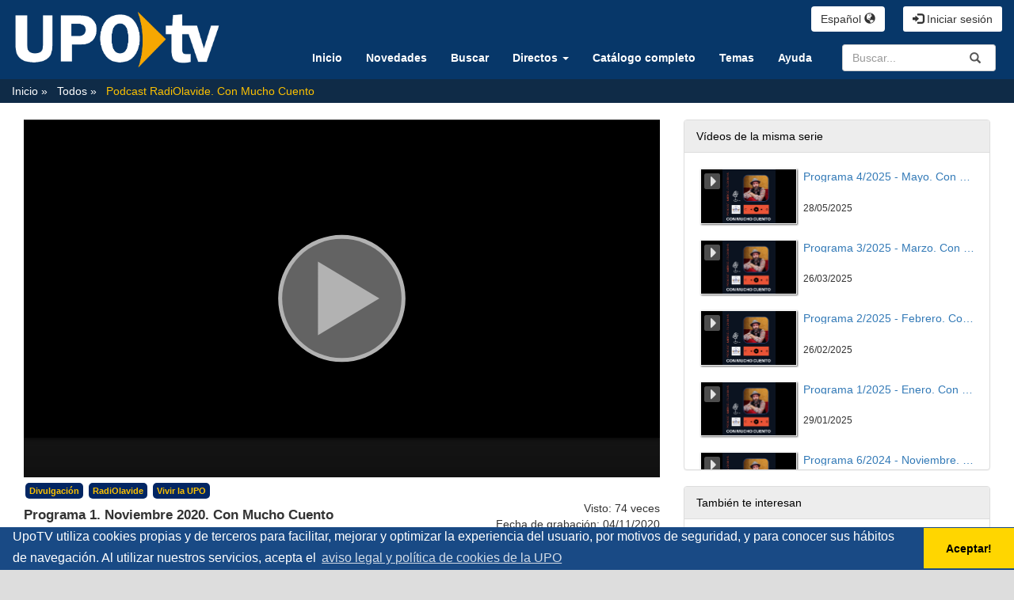

--- FILE ---
content_type: text/html; charset=UTF-8
request_url: https://upotv.upo.es/video/5fa3d52aabe3c60a3c8b4567
body_size: 80737
content:
<!doctype html>
<html class="" lang="en">
  <head>
          <meta name="viewport" content="initial-scale=1">
      <meta http-equiv="X-UA-Compatible" content="IE=edge,chrome=1">
      <!--[if lt IE 9]>
      <script src="http://html5shim.googlecode.com/svn/trunk/html5.js"></script>
      <![endif]-->
      <meta charset="UTF-8" />
      <meta name="title" content="UpoTV" />
            <meta name="robots" content="index, follow" />
            <meta name="revisit-after" content="1 days" />
      <meta name="description" content="Repositorio multimedia UPO" />
      <meta name="language" content="es" />
      <meta name="Keywords" content="upotv, upo, repositorio, multimedia, upomedia, pumukit" />
        <title>UpoTV - Programa 1. Noviembre 2020. Con Mucho Cuento</title>

    <!--      <link href="../../public/css/micss.css" rel="stylesheet" type="text/css" media="screen" /> Desactivado por CIC -->
      <link href="/bundles/pumukitwebtv/css/bootstrap.min.css" type="text/css" rel="stylesheet" media="screen"/>
      <link href="/webtv/css/webtv.css" type="text/css" rel="stylesheet" media="screen"/>
        <!-- Aviso de cookies CIC -->
<link rel="stylesheet" type="text/css" href="//cdnjs.cloudflare.com/ajax/libs/cookieconsent2/3.1.0/cookieconsent.min.css" />
<!-- Fin de aviso de cookies CIC -->
    
          <script src="/bundles/pumukitwebtv/js/jquery.min.js" type="text/javascript"></script>
      <script src="/bundles/pumukitwebtv/js/bootstrap.min.js" type="text/javascript"></script>

<!-- Aviso de cookies CIC -->
<script src="//cdnjs.cloudflare.com/ajax/libs/cookieconsent2/3.1.0/cookieconsent.min.js"></script>
<script>
window.addEventListener("load", function(){
window.cookieconsent.initialise({
  "palette": {
    "popup": {
      "background": "#194a85"
    },
    "button": {
      "background": "#ffd600"
    }
  },
  "theme": "edgeless",
  "content": {
    "message": "UpoTV utiliza cookies propias y de terceros para facilitar, mejorar y optimizar la experiencia del usuario, por motivos de seguridad, y para conocer sus hábitos de navegación. Al utilizar nuestros servicios, acepta el ",
    "dismiss": "Aceptar!",
    "link": "aviso legal y política de cookies de la UPO",
    "href": "http://www.upo.es/portal/impe/web/contenido/e55bb123-a848-11e3-bce3-3fe5a96f4a88"
  }
})});
</script>
<!-- Fin de aviso de cookies CIC -->

<!-- Global site tag (gtag.js) - Google Analytics -->
<script async src="https://www.googletagmanager.com/gtag/js?id=UA-2810905-55"></script>
<script>
  window.dataLayer = window.dataLayer || [];
  function gtag(){dataLayer.push(arguments);}
  gtag('js', new Date());

  gtag('config', 'UA-2810905-55');
</script>
<!-- FIN DE GOOGLE ANALYTICS -->

    
          <link rel="icon" type="image/x-icon" href="/bundles/pumukitwebtv/images/webtv/faviconUpoTV.ico" />
    
  </head>
  <body class="">
          <div class="container-fluid">
        <!--HEADER-->
        <div class="row header visible-lg">
      <div class="">
      <div class="col-sm-3">
        <div class="row">
          <div class="col-xs-12">
                          <a href="https://upotv.upo.es/"><img src="/bundles/pumukitwebtv/images/webtv/logoupotv_trans.png" class="img-responsive" style="max-height:100px; padding-top:10px; padding-bottom:10px;"></a>
                      </div>
        </div>
      </div>
      <div class="col-sm-9">
        <div class="row">
          <span class="pull-right" style="">
            <div class="col-xs-12" style="color:#FFF">
      <a href="https://upotv.upo.es/auth" type="button" class="login-button btn btn-xs btn-default" title="Iniciar sesión">
      <span class="glyphicon glyphicon-log-in"></span> Iniciar sesión    </a>
  </div>
          </span>
	  <div>
		<div class="language_select_wrapper">
  <div class="btn-group">
    <button type="button" class="btn btn-default dropdown-toggle" data-toggle="dropdown" aria-haspopup="true" aria-expanded="false">
      Español <span class="glyphicon glyphicon-globe"></span>
    </button>
    <ul class="dropdown-menu">
              <li role="separator" class="divider"></li>
        <li><a href="/locale/es" > Español </a></li>
              <li role="separator" class="divider"></li>
        <li><a href="/locale/en" > Inglés </a></li>
              <li role="separator" class="divider"></li>
    </ul>
  </div>
</div>
 
	  </div>
        </div>
        <div class="row">
          <div class="col-sm-3" style="float:right;";>
            <!--//SEARCH BOX-->
<div class="search-box">
  <form class="input-group stylish-input-group" method="get" action="/searchmultimediaobjects">
    <label for="search-box" class="sr-only">Search</label>
    <input type="text" class="form-control" placeholder="Buscar..." name="search" id="search-box">
    <span class="input-group-addon">
      <label for="submit-button" class="sr-only">Submit</label>
      <button type="submit" id="submit-button" style="border:0;background:transparent;">
        <span class="glyphicon glyphicon-search"></span>
      </button>
    </span>
  </form>
</div>
 
          </div>
	  <div>
	    <nav class="nav navbar-default">
  <ul class="nav navbar-nav navbar-collapse navbar-right">
    <!-- Principal -->
    <li>
      <a href="/"
         class="element ">
        Inicio
      </a>
    </li>

    <!-- Announces -->
    <li>
      <a href="/latestuploads"
         class="element ">
        Novedades
      </a>
    </li>

    <!-- Search -->
    <li>
      <a href="/searchmultimediaobjects"
         class="element ">
        Buscar
      </a>
    </li>


    <!-- Live Channels -->
   <li class="dropdown">
	<a href="#" class="dropdown-toggle pmk_menu_element" data-toggle="dropdown" role="button" aria-haspopup="true" aria-expanded="false">Directos <span class="caret"></span></a>
	<ul class="dropdown-menu" style:"inherit">
	      		<li>
		        <a class="pmk_menu_element" href="/live/56b9d9f22385837d458b456b"
        		   class="element">
	        	  Paraninfo
        		</a>
	      </li>
	          		<li>
		        <a class="pmk_menu_element" href="/live/5ac5dfaa238583aa428b4cad"
        		   class="element">
	        	  Salón de grados Ed. 7
        		</a>
	      </li>
	          		<li>
		        <a class="pmk_menu_element" href="/live/5aec2120238583b53e8b4575"
        		   class="element">
	        	  RadiOlavide
        		</a>
	      </li>
	          		<li>
		        <a class="pmk_menu_element" href="/live/5f06e32babe3c65e748b4568"
        		   class="element">
	        	  Sala de prensa
        		</a>
	      </li>
	          		<li>
		        <a class="pmk_menu_element" href="/live/673c6efdabe3c645d68b456c"
        		   class="element">
	        	  Salón de grados 1 Biblioteca
        		</a>
	      </li>
	          		<li>
		        <a class="pmk_menu_element" href="/live/67c82efeabe3c6cf358b4570"
        		   class="element">
	        	  Salón de grados 2 Biblioteca
        		</a>
	      </li>
	    	</ul>
   </li>

    <!-- Live Channels -->
    <!-- Mediateca -->
    <li>
      <a href="/mediateca"
         class="element ">
        Catálogo completo
      </a>
    </li>

    <!-- Videos by category -->
    <li>
      <a href="/categories"
         class="element ">
        Temas
      </a>
    </li>

    <!-- Ayuda -->
    <li>
      <a href="/help"
         class="element ">
        Ayuda
      </a>
    </li>




  </ul>
  <ul class="nav navbar-nav visible-xs">
    <li class="dropdown">
      <a href="#" class="dropdown-toggle pmk_menu_element" data-toggle="dropdown" role="button" aria-haspopup="true" aria-expanded="false">Español <span class="caret"></span></a>
      <ul class="dropdown-menu">
                  <li><a class="pmk_menu_element" href="/locale/es" > Español </a></li>
                  <li><a class="pmk_menu_element" href="/locale/en" > Inglés </a></li>
                  <li><a class="pmk_menu_element" href="/locale/gl" > Gallego </a></li>
              </ul>
    </li>


    <li>
      <div class="col-xs-12" style="color:#FFF">
      <a href="https://upotv.upo.es/auth" type="button" class="login-button btn btn-xs btn-default" title="Iniciar sesión">
      <span class="glyphicon glyphicon-log-in"></span> Iniciar sesión    </a>
  </div>
    </li>
  </ul>
</nav>

 
	  </div>
        </div>
      </div>
      <div style="clear:both"></div>
    </div>
  </div>
<div class="row hidden-lg">
  <nav class="navbar navbar-default col-lg-3">
  <div class="navbar-header" >
    <div class="row mobile_header">
      <span class="navbar-brand">
        <a href="https://upotv.upo.es/"><img src="/bundles/pumukitwebtv/images/webtv/logoupotv_trans.png" class="img-responsive" style="max-height:100px; padding-top:10px; padding-bottom:10px;"></a>
      </span>
      <span class="pull-right">         <span class="pull-right hidden-xs" style="/*margin:15px 2px*/">
          <div class="col-xs-12" style="color:#FFF">
      <a href="https://upotv.upo.es/auth" type="button" class="login-button btn btn-xs btn-default" title="Iniciar sesión">
      <span class="glyphicon glyphicon-log-in"></span> Iniciar sesión    </a>
  </div>
        </span>
        <span class="hidden-xs">
        <div class="language_select_wrapper">
  <div class="btn-group">
    <button type="button" class="btn btn-default dropdown-toggle" data-toggle="dropdown" aria-haspopup="true" aria-expanded="false">
      Español <span class="glyphicon glyphicon-globe"></span>
    </button>
    <ul class="dropdown-menu">
              <li role="separator" class="divider"></li>
        <li><a href="/locale/es" > Español </a></li>
              <li role="separator" class="divider"></li>
        <li><a href="/locale/en" > Inglés </a></li>
              <li role="separator" class="divider"></li>
    </ul>
  </div>
</div>
        </span>

        <button type="button" class="navbar-toggle collapsed" data-toggle="collapse" data-target="#pumukit-navbar-collapse-1">
          <span class="sr-only">TOGGLE NAVIGATION</span>
          <span class="icon-bar"></span>
          <span class="icon-bar"></span>
          <span class="icon-bar"></span>
        </button>
        <button type="button" class="navbar-toggle collapsed" data-toggle="collapse" data-target="#pumukit-navbar-collapse-2">
          <span class="sr-only">TOGGLE SEARCH</span>
          <span class="glyphicon glyphicon-search"></span>
        </button>
      </span>
    </div>
    <div class="collapse navbar-collapse" id="pumukit-navbar-collapse-2">
      <!--//SEARCH BOX-->
<div class="search-box">
  <form class="input-group stylish-input-group" method="get" action="/searchmultimediaobjects">
    <label for="search-box" class="sr-only">Search</label>
    <input type="text" class="form-control" placeholder="Buscar..." name="search" id="search-box">
    <span class="input-group-addon">
      <label for="submit-button" class="sr-only">Submit</label>
      <button type="submit" id="submit-button" style="border:0;background:transparent;">
        <span class="glyphicon glyphicon-search"></span>
      </button>
    </span>
  </form>
</div>
    </div>
  </div>
  <div class="row">
    <div class="collapse navbar-collapse" id="pumukit-navbar-collapse-1">
      <nav class="nav navbar-default">
  <ul class="nav navbar-nav navbar-collapse navbar-right">
    <!-- Principal -->
    <li>
      <a href="/"
         class="element ">
        Inicio
      </a>
    </li>

    <!-- Announces -->
    <li>
      <a href="/latestuploads"
         class="element ">
        Novedades
      </a>
    </li>

    <!-- Search -->
    <li>
      <a href="/searchmultimediaobjects"
         class="element ">
        Buscar
      </a>
    </li>


    <!-- Live Channels -->
   <li class="dropdown">
	<a href="#" class="dropdown-toggle pmk_menu_element" data-toggle="dropdown" role="button" aria-haspopup="true" aria-expanded="false">Directos <span class="caret"></span></a>
	<ul class="dropdown-menu" style:"inherit">
	      		<li>
		        <a class="pmk_menu_element" href="/live/56b9d9f22385837d458b456b"
        		   class="element">
	        	  Paraninfo
        		</a>
	      </li>
	          		<li>
		        <a class="pmk_menu_element" href="/live/5ac5dfaa238583aa428b4cad"
        		   class="element">
	        	  Salón de grados Ed. 7
        		</a>
	      </li>
	          		<li>
		        <a class="pmk_menu_element" href="/live/5aec2120238583b53e8b4575"
        		   class="element">
	        	  RadiOlavide
        		</a>
	      </li>
	          		<li>
		        <a class="pmk_menu_element" href="/live/5f06e32babe3c65e748b4568"
        		   class="element">
	        	  Sala de prensa
        		</a>
	      </li>
	          		<li>
		        <a class="pmk_menu_element" href="/live/673c6efdabe3c645d68b456c"
        		   class="element">
	        	  Salón de grados 1 Biblioteca
        		</a>
	      </li>
	          		<li>
		        <a class="pmk_menu_element" href="/live/67c82efeabe3c6cf358b4570"
        		   class="element">
	        	  Salón de grados 2 Biblioteca
        		</a>
	      </li>
	    	</ul>
   </li>

    <!-- Live Channels -->
    <!-- Mediateca -->
    <li>
      <a href="/mediateca"
         class="element ">
        Catálogo completo
      </a>
    </li>

    <!-- Videos by category -->
    <li>
      <a href="/categories"
         class="element ">
        Temas
      </a>
    </li>

    <!-- Ayuda -->
    <li>
      <a href="/help"
         class="element ">
        Ayuda
      </a>
    </li>




  </ul>
  <ul class="nav navbar-nav visible-xs">
    <li class="dropdown">
      <a href="#" class="dropdown-toggle pmk_menu_element" data-toggle="dropdown" role="button" aria-haspopup="true" aria-expanded="false">Español <span class="caret"></span></a>
      <ul class="dropdown-menu">
                  <li><a class="pmk_menu_element" href="/locale/es" > Español </a></li>
                  <li><a class="pmk_menu_element" href="/locale/en" > Inglés </a></li>
                  <li><a class="pmk_menu_element" href="/locale/gl" > Gallego </a></li>
              </ul>
    </li>


    <li>
      <div class="col-xs-12" style="color:#FFF">
      <a href="https://upotv.upo.es/auth" type="button" class="login-button btn btn-xs btn-default" title="Iniciar sesión">
      <span class="glyphicon glyphicon-log-in"></span> Iniciar sesión    </a>
  </div>
    </li>
  </ul>
</nav>

    </div><!--END navbar-collapse-->
  </div>
</nav>
</div>

        <!--BREADCRUMBS-->
        <div class="row breadcrumbs_color">
          <div class="" role="navigation">
						
		            <ol class="breadcrumb">
  <li>
    <a href="/"  >
      Inicio
    </a>
  </li>
       
      <li>
      <a href="/mediateca"  >
        Todos
      </a>
    </li>
  
      <li>
      <a id="tvpumukites_breadcrumbs_series_a" href="/series/5ab0fd972385838a0b8b456a" class="active"  >
        Podcast RadiOlavide. Con Mucho Cuento
      </a>
    </li>
  
  <!--    <li id="tvpumukites_breadcrumbs_mmobj">
      <a id="tvpumukites_breadcrumbs_mmobj_a" href="/video/5fa3d52aabe3c60a3c8b4567" class="active"  >
        Programa 1. Noviembre 2020. Con Mucho Cuento
      </a>
    </li>
-->


    <script type="text/javascript">
     $(function(){
         var breadcrumbs_mmobj = $('#tvpumukites_breadcrumbs_mmobj');
         var breadcrumbs_series = $('#tvpumukites_breadcrumbs_series_a');
         var breadcrumbs_mmobja = $('#tvpumukites_breadcrumbs_mmobj_a');
         if((breadcrumbs_mmobj != null) &&(breadcrumbs_series != null)){
             var leftOffset = ($('#content').offset()["left"]);
             var size = ( breadcrumbs_mmobj.offset()["left"] + breadcrumbs_mmobj.width() - leftOffset);
             var s, m = false;
             while( size > 910){
                 if(breadcrumbs_series.text().trim().length > 20){
                     breadcrumbs_series.text(breadcrumbs_series.text().substring(0, breadcrumbs_series.text().trim().length -1 ));
                     s = true;
                 }else{
                     breadcrumbs_mmobja.text(breadcrumbs_mmobja.text().substring(0, breadcrumbs_mmobja.text().trim().length -1 ));
                     m = true;
                 }
                 var size = ( breadcrumbs_mmobj.offset()["left"] + breadcrumbs_mmobj.width() - leftOffset);
             }
             if (m) breadcrumbs_mmobja.append("...");
             if (s) breadcrumbs_series.append("...");
         }
     });
    </script>


  
</ol>
			          </div>
        </div>
        <div class="row pmk-content">
          <div class="" id="todo">
            <!--MAIN BODY-->
            <div class="main-content-wrapper">
              <div class="main-content col-lg-12 col-md-12 col-sm-12 col-12" id="contenid">
                  <div class="col-xs-12">
    <h1 class="title-for-crumbs always-hide">Programa 1. Noviembre 2020. Con Mucho Cuento</h1>
  </div>
  <div class="col-lg-8 col-md-7">
    <span class="hidden-sm hidden-xs"></br></span>
        <script>
function resizeFrame(elem){
    var width = $(elem).width()
    var height = width/16*9;
    $(elem).height(height);
}
$(window).resize(function(){
    resizeFrame($('#paellaiframe'));
});
</script>




<iframe src="/videoplayer/5fa3d52aabe3c60a3c8b4567?autostart=true"
        id="paellaiframe"
        frameborder="0"
        border="0"
        width="100%"
        onload="resizeFrame(this)"
        height="500px"
        scrolling="no"
        allowfullscreen>
</iframe>
    <!--INFO-->
<!--Multimedia object tags-->
<div class="row">
  <div class="col-xs-12">
      <span class="label label-primary">
      <a href="../multimediaobjects/tag/GENRE23">
        Divulgación
      </a>
    </span>
      <span class="label label-primary">
      <a href="../multimediaobjects/tag/RadiOlavide">
        RadiOlavide
      </a>
    </span>
      <span class="label label-primary">
      <a href="../multimediaobjects/tag/vivUPO">
        Vivir la UPO
      </a>
    </span>
  </div>
</div>
<!--NOMBRE DEL VIDEO-->
<div class="row">
	<div class="col-xs-8 ">
		<h4>Programa 1. Noviembre 2020. Con Mucho Cuento</h4>
	</div>
	<div class="col-xs-4 serie-cuerpo">
		 <div class="num_views">
			 Visto: 74
		     	        				 veces		     	    		 </div>
 	 </div>
	<div class="col-xs-4 serie-cuerpo">
   		 <div class="date">
     			 Fecha de grabación: 04/11/2020
   		 </div>
	</div>


</div>
<!--CHAPTER MARKS-->

<!--SUBTITLE/DESCRIPTION-->
<div class="row">
  <div class="col-xs-12 serie-cuerpo">
    <div class="mmobj-title">
      <h4>  </h4>
    </div>
    <p class="description">
      Esta semana reflexionamos sobre los cuentos de miedo y volveremos a tener la sección «Oído cocina» por Alicia Bululú, dedicada a este mes de difuntos, en ella encontraréis:<br />
Un libro recién salido del horno: «¿Adónde vamos cuando desaparecemos» de Isabel Minhós y Madalena Matoso publicado en Fulgencio Pimentel.<br />
Un cuento japonés sacado de la alacena: Mujer de Hielo<br />
Abriremos una deliciosa conserva: «Cuando el mundo era joven todavía» de Jurg Shubiger y Routraut Susanne Berner publicado en Anaya.<br />
Y por último en nuestro libro de recetas encontraremos una propuesta de voz de un narrador magnífico: Carles García, que nos traerá una idea maravillosa para cocinar calabaza.
    </p>
          <div>
        Serie:
        <a href="/series/5ab0fd972385838a0b8b456a">
          Podcast RadiOlavide. Con Mucho Cuento
        </a>
      </div>
        <!-- PERSONS ACT -->
    <div class="persons">
                        <div>
            <div class="person"><span class="glyphicon glyphicon-user"></span>
              Presenta:
               Filiberto Chamorro
            </div>
            
          </div>
                  <div>
            <div class="person"><span class="glyphicon glyphicon-user"></span>
              Presenta:
               Alicia Bululú
            </div>
            
          </div>
                  </div>
  </div>
</div>
<br>
<div class="row">
  <div class="col-sm-6">
    <!--MATERIALS-->
    <div class="panel panel-default">
      <div class="panel-heading">
        Archivos adjuntos      </div>
      <div class="panel-body">
                  <strong>No hay archivos adjuntos</strong>
                <!--LINKS-->
                  <div id="link" class="link">
            <a target="_blank" href="https://upotv.upo.es/storage/downloads/5ab0fd972385838a0b8b456a/5fa3d55eabe3c6373c8b4568.m4a">
              <span class="glyphicon glyphicon-globe"></span>
              Descargar(Botón derecho-&gt;Guardar como...)
            </a>
          </div>
              </div>
    </div>
  </div>
  <div class="col-sm-6">
    <!--Share multimedia object in facebook, google+ and twitter-->
<div class="panel panel-default share_mmobj">
  <div class="panel-heading" data-toggle="collapse" data-target="#shareBars" aria-expanded="false" aria-controls="shareBars" role="button">
    <strong>
      Compartir este vídeo      <span class="glyphicon glyphicon-chevron-up pull-right"></span>
    </strong>
  </div>
    <ul class="list-group collapse in" id="shareBars">
      <script>
       function toggleChevron(e) {
           $(e.target)
              .prev('.panel-heading')
              .find('span.glyphicon')
              .toggleClass('glyphicon-chevron-down glyphicon-chevron-up');
       }
       $('#shareBars').on('hide.bs.collapse', toggleChevron);
       $('#shareBars').on('show.bs.collapse', toggleChevron);
      </script>

      <li class="list-group-item">
        <div class="silly-buttons">
          <div style="width: 22px; height: 19px; float: left;">
            <!--Añadir url del objeto multimedia a compartir-->
            <a href="http://www.facebook.com/sharer.php?u=https://upotv.upo.es/video/5fa3d52aabe3c60a3c8b4567" title="Compartir en Facebook" class="facebook"><img src="/bundles/pumukitwebtv/images/compartir_facebook.jpg"></a>
          </div>
          <div style="width: 38px; height: 19px; float: left;">
            <a href="https://plus.google.com/share?url=https://upotv.upo.es/video/5fa3d52aabe3c60a3c8b4567" title="Compartir en Google+" class="facebook"><img src="/bundles/pumukitwebtv/images/gplus_button.png"></a>
          </div>
          <div style="width: 58px; height: 19px; float: left;">
            <a href="https://twitter.com/intent/tweet?text=https://upotv.upo.es/video/5fa3d52aabe3c60a3c8b4567" title="Compartir en Twitter" class="facebook"><img src="/bundles/pumukitwebtv/images/twit_button.png"></a>
          </div></br>
        </div>
      </li>
      <li class="list-group-item">
        <div class="share_url">
          <span>URL:</span>
          <input type="text" value="https://upotv.upo.es/video/5fa3d52aabe3c60a3c8b4567"
                 onclick="this.select()" style="width: 70%; border: 1px solid #ccc; float:right; padding: 0; margin: 0;" readonly="readonly"/>
        </div>
      </li>


      <li class="list-group-item">
        <div class="share_url">
          <span>Insertar:</span>
                          <input type="text" value="<iframe src='https://upotv.upo.es/iframe/5fa3d52aabe3c60a3c8b4567' id='pumukitiframe' frameborder='0' border='0' width='560' height='315' allowfullscreen></iframe>"
                 onclick="this.select()" style="width: 70%; border: 1px solid #ccc; float:right; padding: 0; margin: 0;" readonly="readonly"/>
        </div>
      </li>


    </ul>
</div>
  </div>
</div>
<br>
  </div>
  <div class="col-lg-4 col-md-5">
    <span class="hidden-sm hidden-xs"></br></span>
    <div class="panel panel-default panel-series">
  <div class="panel-heading">
    Vídeos de la misma serie  </div>
  <div class="panel-body">
    <div class="col-xs-12">
      <div class="row">
      <div class="minimmobj" style="cursor:pointer;" onclick="window.location='https://upotv.upo.es/video/68340b40abe3c699508b4569'">
        <div class="minithumbnail">
          <a href="https://upotv.upo.es/video/68340b40abe3c699508b4569">
            <div class="media-object play_icon small" alt=""></div>
            <img class="media-object thumbnailimg" src="/uploads/pic/652f9970abe3c682ba8b4567/CON MUCHO CUENTO.jpg">
            <div class="minithumbnailholder"></div>
          </a>
        </div>
        <div class="miniinfo-wrapper">
          <div class="miniinfo">
            <a href="https://upotv.upo.es/video/68340b40abe3c699508b4569">
              <div class="title" >
                                Programa 4/2025 - Mayo. Con Mucho Cuento
              </div>
            </a>
            <div class="subtitle">
              <small></small>
            </div>
            <div class="pull-left date">
              <small>28/05/2025</small>
            </div>
          </div>
        </div>
      </div>
    </div>
      <div class="row">
      <div class="minimmobj" style="cursor:pointer;" onclick="window.location='https://upotv.upo.es/video/67e3acccabe3c626468b4567'">
        <div class="minithumbnail">
          <a href="https://upotv.upo.es/video/67e3acccabe3c626468b4567">
            <div class="media-object play_icon small" alt=""></div>
            <img class="media-object thumbnailimg" src="/uploads/pic/652f9970abe3c682ba8b4567/CON MUCHO CUENTO.jpg">
            <div class="minithumbnailholder"></div>
          </a>
        </div>
        <div class="miniinfo-wrapper">
          <div class="miniinfo">
            <a href="https://upotv.upo.es/video/67e3acccabe3c626468b4567">
              <div class="title" >
                                Programa 3/2025 - Marzo. Con Mucho Cuento
              </div>
            </a>
            <div class="subtitle">
              <small></small>
            </div>
            <div class="pull-left date">
              <small>26/03/2025</small>
            </div>
          </div>
        </div>
      </div>
    </div>
      <div class="row">
      <div class="minimmobj" style="cursor:pointer;" onclick="window.location='https://upotv.upo.es/video/67bc4334abe3c659bb8b4567'">
        <div class="minithumbnail">
          <a href="https://upotv.upo.es/video/67bc4334abe3c659bb8b4567">
            <div class="media-object play_icon small" alt=""></div>
            <img class="media-object thumbnailimg" src="/uploads/pic/652f9970abe3c682ba8b4567/CON MUCHO CUENTO.jpg">
            <div class="minithumbnailholder"></div>
          </a>
        </div>
        <div class="miniinfo-wrapper">
          <div class="miniinfo">
            <a href="https://upotv.upo.es/video/67bc4334abe3c659bb8b4567">
              <div class="title" >
                                Programa 2/2025 - Febrero. Con Mucho Cuento
              </div>
            </a>
            <div class="subtitle">
              <small></small>
            </div>
            <div class="pull-left date">
              <small>26/02/2025</small>
            </div>
          </div>
        </div>
      </div>
    </div>
      <div class="row">
      <div class="minimmobj" style="cursor:pointer;" onclick="window.location='https://upotv.upo.es/video/6798c65fabe3c697528b456a'">
        <div class="minithumbnail">
          <a href="https://upotv.upo.es/video/6798c65fabe3c697528b456a">
            <div class="media-object play_icon small" alt=""></div>
            <img class="media-object thumbnailimg" src="/uploads/pic/652f9970abe3c682ba8b4567/CON MUCHO CUENTO.jpg">
            <div class="minithumbnailholder"></div>
          </a>
        </div>
        <div class="miniinfo-wrapper">
          <div class="miniinfo">
            <a href="https://upotv.upo.es/video/6798c65fabe3c697528b456a">
              <div class="title" >
                                Programa 1/2025 - Enero. Con Mucho Cuento
              </div>
            </a>
            <div class="subtitle">
              <small></small>
            </div>
            <div class="pull-left date">
              <small>29/01/2025</small>
            </div>
          </div>
        </div>
      </div>
    </div>
      <div class="row">
      <div class="minimmobj" style="cursor:pointer;" onclick="window.location='https://upotv.upo.es/video/67447b9cabe3c6912d8b456c'">
        <div class="minithumbnail">
          <a href="https://upotv.upo.es/video/67447b9cabe3c6912d8b456c">
            <div class="media-object play_icon small" alt=""></div>
            <img class="media-object thumbnailimg" src="/uploads/pic/652f9970abe3c682ba8b4567/CON MUCHO CUENTO.jpg">
            <div class="minithumbnailholder"></div>
          </a>
        </div>
        <div class="miniinfo-wrapper">
          <div class="miniinfo">
            <a href="https://upotv.upo.es/video/67447b9cabe3c6912d8b456c">
              <div class="title" >
                                Programa 6/2024 - Noviembre. Con Mucho Cuento
              </div>
            </a>
            <div class="subtitle">
              <small></small>
            </div>
            <div class="pull-left date">
              <small>27/11/2024</small>
            </div>
          </div>
        </div>
      </div>
    </div>
      <div class="row">
      <div class="minimmobj" style="cursor:pointer;" onclick="window.location='https://upotv.upo.es/video/6719ffa2abe3c6945f8b4567'">
        <div class="minithumbnail">
          <a href="https://upotv.upo.es/video/6719ffa2abe3c6945f8b4567">
            <div class="media-object play_icon small" alt=""></div>
            <img class="media-object thumbnailimg" src="/uploads/pic/652f9970abe3c682ba8b4567/CON MUCHO CUENTO.jpg">
            <div class="minithumbnailholder"></div>
          </a>
        </div>
        <div class="miniinfo-wrapper">
          <div class="miniinfo">
            <a href="https://upotv.upo.es/video/6719ffa2abe3c6945f8b4567">
              <div class="title" >
                                Programa 5/2024 - Octubre. Con Mucho Cuento
              </div>
            </a>
            <div class="subtitle">
              <small></small>
            </div>
            <div class="pull-left date">
              <small>23/10/2024</small>
            </div>
          </div>
        </div>
      </div>
    </div>
      <div class="row">
      <div class="minimmobj" style="cursor:pointer;" onclick="window.location='https://upotv.upo.es/video/667bf025abe3c6aca48b4568'">
        <div class="minithumbnail">
          <a href="https://upotv.upo.es/video/667bf025abe3c6aca48b4568">
            <div class="media-object play_icon small" alt=""></div>
            <img class="media-object thumbnailimg" src="/uploads/pic/652f9970abe3c682ba8b4567/CON MUCHO CUENTO.jpg">
            <div class="minithumbnailholder"></div>
          </a>
        </div>
        <div class="miniinfo-wrapper">
          <div class="miniinfo">
            <a href="https://upotv.upo.es/video/667bf025abe3c6aca48b4568">
              <div class="title" >
                                Programa 4/2024 - Junio. Con Mucho Cuento
              </div>
            </a>
            <div class="subtitle">
              <small></small>
            </div>
            <div class="pull-left date">
              <small>26/06/2024</small>
            </div>
          </div>
        </div>
      </div>
    </div>
      <div class="row">
      <div class="minimmobj" style="cursor:pointer;" onclick="window.location='https://upotv.upo.es/video/6655a776abe3c6173b8b456b'">
        <div class="minithumbnail">
          <a href="https://upotv.upo.es/video/6655a776abe3c6173b8b456b">
            <div class="media-object play_icon small" alt=""></div>
            <img class="media-object thumbnailimg" src="/uploads/pic/652f9970abe3c682ba8b4567/CON MUCHO CUENTO.jpg">
            <div class="minithumbnailholder"></div>
          </a>
        </div>
        <div class="miniinfo-wrapper">
          <div class="miniinfo">
            <a href="https://upotv.upo.es/video/6655a776abe3c6173b8b456b">
              <div class="title" >
                                Programa 3/2024 - Mayo. Con Mucho Cuento
              </div>
            </a>
            <div class="subtitle">
              <small></small>
            </div>
            <div class="pull-left date">
              <small>29/05/2024</small>
            </div>
          </div>
        </div>
      </div>
    </div>
      <div class="row">
      <div class="minimmobj" style="cursor:pointer;" onclick="window.location='https://upotv.upo.es/video/6628c5d4abe3c6d89d8b4567'">
        <div class="minithumbnail">
          <a href="https://upotv.upo.es/video/6628c5d4abe3c6d89d8b4567">
            <div class="media-object play_icon small" alt=""></div>
            <img class="media-object thumbnailimg" src="/uploads/pic/652f9970abe3c682ba8b4567/CON MUCHO CUENTO.jpg">
            <div class="minithumbnailholder"></div>
          </a>
        </div>
        <div class="miniinfo-wrapper">
          <div class="miniinfo">
            <a href="https://upotv.upo.es/video/6628c5d4abe3c6d89d8b4567">
              <div class="title" >
                                Programa 2/2024 - Abril. Con Mucho Cuento
              </div>
            </a>
            <div class="subtitle">
              <small></small>
            </div>
            <div class="pull-left date">
              <small>24/04/2024</small>
            </div>
          </div>
        </div>
      </div>
    </div>
      <div class="row">
      <div class="minimmobj" style="cursor:pointer;" onclick="window.location='https://upotv.upo.es/video/65b1065babe3c68c588b456b'">
        <div class="minithumbnail">
          <a href="https://upotv.upo.es/video/65b1065babe3c68c588b456b">
            <div class="media-object play_icon small" alt=""></div>
            <img class="media-object thumbnailimg" src="/uploads/pic/652f9970abe3c682ba8b4567/CON MUCHO CUENTO.jpg">
            <div class="minithumbnailholder"></div>
          </a>
        </div>
        <div class="miniinfo-wrapper">
          <div class="miniinfo">
            <a href="https://upotv.upo.es/video/65b1065babe3c68c588b456b">
              <div class="title" >
                                Programa 1/2024. Enero. Con Mucho Cuento
              </div>
            </a>
            <div class="subtitle">
              <small></small>
            </div>
            <div class="pull-left date">
              <small>24/01/2024</small>
            </div>
          </div>
        </div>
      </div>
    </div>
      <div class="row">
      <div class="minimmobj" style="cursor:pointer;" onclick="window.location='https://upotv.upo.es/video/6582cbc3abe3c6fd778b4567'">
        <div class="minithumbnail">
          <a href="https://upotv.upo.es/video/6582cbc3abe3c6fd778b4567">
            <div class="media-object play_icon small" alt=""></div>
            <img class="media-object thumbnailimg" src="/uploads/pic/652f9970abe3c682ba8b4567/CON MUCHO CUENTO.jpg">
            <div class="minithumbnailholder"></div>
          </a>
        </div>
        <div class="miniinfo-wrapper">
          <div class="miniinfo">
            <a href="https://upotv.upo.es/video/6582cbc3abe3c6fd778b4567">
              <div class="title" >
                                Programa 8/2023. Diciembre. Con Mucho Cuento
              </div>
            </a>
            <div class="subtitle">
              <small></small>
            </div>
            <div class="pull-left date">
              <small>20/12/2023</small>
            </div>
          </div>
        </div>
      </div>
    </div>
      <div class="row">
      <div class="minimmobj" style="cursor:pointer;" onclick="window.location='https://upotv.upo.es/video/656481cfabe3c6d03d8b456e'">
        <div class="minithumbnail">
          <a href="https://upotv.upo.es/video/656481cfabe3c6d03d8b456e">
            <div class="media-object play_icon small" alt=""></div>
            <img class="media-object thumbnailimg" src="/uploads/pic/652f9970abe3c682ba8b4567/CON MUCHO CUENTO.jpg">
            <div class="minithumbnailholder"></div>
          </a>
        </div>
        <div class="miniinfo-wrapper">
          <div class="miniinfo">
            <a href="https://upotv.upo.es/video/656481cfabe3c6d03d8b456e">
              <div class="title" >
                                Programa 7/2023. Noviembre. Con Mucho Cuento
              </div>
            </a>
            <div class="subtitle">
              <small></small>
            </div>
            <div class="pull-left date">
              <small>29/11/2023</small>
            </div>
          </div>
        </div>
      </div>
    </div>
      <div class="row">
      <div class="minimmobj" style="cursor:pointer;" onclick="window.location='https://upotv.upo.es/video/652f9970abe3c682ba8b4567'">
        <div class="minithumbnail">
          <a href="https://upotv.upo.es/video/652f9970abe3c682ba8b4567">
            <div class="media-object play_icon small" alt=""></div>
            <img class="media-object thumbnailimg" src="/uploads/pic/652f9970abe3c682ba8b4567/CON MUCHO CUENTO.jpg">
            <div class="minithumbnailholder"></div>
          </a>
        </div>
        <div class="miniinfo-wrapper">
          <div class="miniinfo">
            <a href="https://upotv.upo.es/video/652f9970abe3c682ba8b4567">
              <div class="title" >
                                Programa 6/2023. Octubre. Con Mucho Cuento
              </div>
            </a>
            <div class="subtitle">
              <small></small>
            </div>
            <div class="pull-left date">
              <small>18/10/2023</small>
            </div>
          </div>
        </div>
      </div>
    </div>
      <div class="row">
      <div class="minimmobj" style="cursor:pointer;" onclick="window.location='https://upotv.upo.es/video/649d400aabe3c6a2498b4567'">
        <div class="minithumbnail">
          <a href="https://upotv.upo.es/video/649d400aabe3c6a2498b4567">
            <div class="media-object play_icon small" alt=""></div>
            <img class="media-object thumbnailimg" src="/uploads/pic/615ae12fabe3c675418b456b/Nueva imagen Con mucho cuento.jpeg">
            <div class="minithumbnailholder"></div>
          </a>
        </div>
        <div class="miniinfo-wrapper">
          <div class="miniinfo">
            <a href="https://upotv.upo.es/video/649d400aabe3c6a2498b4567">
              <div class="title" >
                                Programa 5/2023. Junio. Con Mucho Cuento
              </div>
            </a>
            <div class="subtitle">
              <small></small>
            </div>
            <div class="pull-left date">
              <small>28/06/2023</small>
            </div>
          </div>
        </div>
      </div>
    </div>
      <div class="row">
      <div class="minimmobj" style="cursor:pointer;" onclick="window.location='https://upotv.upo.es/video/6478681aabe3c6eb358b456c'">
        <div class="minithumbnail">
          <a href="https://upotv.upo.es/video/6478681aabe3c6eb358b456c">
            <div class="media-object play_icon small" alt=""></div>
            <img class="media-object thumbnailimg" src="/uploads/pic/615ae12fabe3c675418b456b/Nueva imagen Con mucho cuento.jpeg">
            <div class="minithumbnailholder"></div>
          </a>
        </div>
        <div class="miniinfo-wrapper">
          <div class="miniinfo">
            <a href="https://upotv.upo.es/video/6478681aabe3c6eb358b456c">
              <div class="title" >
                                Programa 4/2023. Mayo. Con Mucho Cuento
              </div>
            </a>
            <div class="subtitle">
              <small></small>
            </div>
            <div class="pull-left date">
              <small>31/05/2023</small>
            </div>
          </div>
        </div>
      </div>
    </div>
      <div class="row">
      <div class="minimmobj" style="cursor:pointer;" onclick="window.location='https://upotv.upo.es/video/6450ec4eabe3c6096e8b4567'">
        <div class="minithumbnail">
          <a href="https://upotv.upo.es/video/6450ec4eabe3c6096e8b4567">
            <div class="media-object play_icon small" alt=""></div>
            <img class="media-object thumbnailimg" src="/uploads/pic/615ae12fabe3c675418b456b/Nueva imagen Con mucho cuento.jpeg">
            <div class="minithumbnailholder"></div>
          </a>
        </div>
        <div class="miniinfo-wrapper">
          <div class="miniinfo">
            <a href="https://upotv.upo.es/video/6450ec4eabe3c6096e8b4567">
              <div class="title" >
                                Programa 3/2023. Abril. Con Mucho Cuento
              </div>
            </a>
            <div class="subtitle">
              <small></small>
            </div>
            <div class="pull-left date">
              <small>26/04/2023</small>
            </div>
          </div>
        </div>
      </div>
    </div>
      <div class="row">
      <div class="minimmobj" style="cursor:pointer;" onclick="window.location='https://upotv.upo.es/video/63f7544babe3c61c338b4569'">
        <div class="minithumbnail">
          <a href="https://upotv.upo.es/video/63f7544babe3c61c338b4569">
            <div class="media-object play_icon small" alt=""></div>
            <img class="media-object thumbnailimg" src="/uploads/pic/615ae12fabe3c675418b456b/Nueva imagen Con mucho cuento.jpeg">
            <div class="minithumbnailholder"></div>
          </a>
        </div>
        <div class="miniinfo-wrapper">
          <div class="miniinfo">
            <a href="https://upotv.upo.es/video/63f7544babe3c61c338b4569">
              <div class="title" >
                                Programa 2/2023. Febrero. Con Mucho Cuento
              </div>
            </a>
            <div class="subtitle">
              <small></small>
            </div>
            <div class="pull-left date">
              <small>22/02/2023</small>
            </div>
          </div>
        </div>
      </div>
    </div>
      <div class="row">
      <div class="minimmobj" style="cursor:pointer;" onclick="window.location='https://upotv.upo.es/video/63cfc3ccabe3c661318b456a'">
        <div class="minithumbnail">
          <a href="https://upotv.upo.es/video/63cfc3ccabe3c661318b456a">
            <div class="media-object play_icon small" alt=""></div>
            <img class="media-object thumbnailimg" src="/uploads/pic/615ae12fabe3c675418b456b/Nueva imagen Con mucho cuento.jpeg">
            <div class="minithumbnailholder"></div>
          </a>
        </div>
        <div class="miniinfo-wrapper">
          <div class="miniinfo">
            <a href="https://upotv.upo.es/video/63cfc3ccabe3c661318b456a">
              <div class="title" >
                                Programa 1/2023. Enero. Con Mucho Cuento
              </div>
            </a>
            <div class="subtitle">
              <small></small>
            </div>
            <div class="pull-left date">
              <small>25/01/2023</small>
            </div>
          </div>
        </div>
      </div>
    </div>
      <div class="row">
      <div class="minimmobj" style="cursor:pointer;" onclick="window.location='https://upotv.upo.es/video/637df9edabe3c690b38b456a'">
        <div class="minithumbnail">
          <a href="https://upotv.upo.es/video/637df9edabe3c690b38b456a">
            <div class="media-object play_icon small" alt=""></div>
            <img class="media-object thumbnailimg" src="/uploads/pic/615ae12fabe3c675418b456b/Nueva imagen Con mucho cuento.jpeg">
            <div class="minithumbnailholder"></div>
          </a>
        </div>
        <div class="miniinfo-wrapper">
          <div class="miniinfo">
            <a href="https://upotv.upo.es/video/637df9edabe3c690b38b456a">
              <div class="title" >
                                Programa 8. Noviembre 2022. Con Mucho Cuento
              </div>
            </a>
            <div class="subtitle">
              <small></small>
            </div>
            <div class="pull-left date">
              <small>23/11/2022</small>
            </div>
          </div>
        </div>
      </div>
    </div>
      <div class="row">
      <div class="minimmobj" style="cursor:pointer;" onclick="window.location='https://upotv.upo.es/video/63513242abe3c65ac08b4569'">
        <div class="minithumbnail">
          <a href="https://upotv.upo.es/video/63513242abe3c65ac08b4569">
            <div class="media-object play_icon small" alt=""></div>
            <img class="media-object thumbnailimg" src="/uploads/pic/615ae12fabe3c675418b456b/Nueva imagen Con mucho cuento.jpeg">
            <div class="minithumbnailholder"></div>
          </a>
        </div>
        <div class="miniinfo-wrapper">
          <div class="miniinfo">
            <a href="https://upotv.upo.es/video/63513242abe3c65ac08b4569">
              <div class="title" >
                                Programa 7. Octubre 2022. Con Mucho Cuento
              </div>
            </a>
            <div class="subtitle">
              <small></small>
            </div>
            <div class="pull-left date">
              <small>19/10/2022</small>
            </div>
          </div>
        </div>
      </div>
    </div>
      <div class="row">
      <div class="minimmobj" style="cursor:pointer;" onclick="window.location='https://upotv.upo.es/video/62baeaeeabe3c6108d8b4569'">
        <div class="minithumbnail">
          <a href="https://upotv.upo.es/video/62baeaeeabe3c6108d8b4569">
            <div class="media-object play_icon small" alt=""></div>
            <img class="media-object thumbnailimg" src="/uploads/pic/615ae12fabe3c675418b456b/Nueva imagen Con mucho cuento.jpeg">
            <div class="minithumbnailholder"></div>
          </a>
        </div>
        <div class="miniinfo-wrapper">
          <div class="miniinfo">
            <a href="https://upotv.upo.es/video/62baeaeeabe3c6108d8b4569">
              <div class="title" >
                                Programa 6. Junio 2022. Con Mucho Cuento
              </div>
            </a>
            <div class="subtitle">
              <small></small>
            </div>
            <div class="pull-left date">
              <small>29/06/2022</small>
            </div>
          </div>
        </div>
      </div>
    </div>
      <div class="row">
      <div class="minimmobj" style="cursor:pointer;" onclick="window.location='https://upotv.upo.es/video/627a4715abe3c6f3528b4568'">
        <div class="minithumbnail">
          <a href="https://upotv.upo.es/video/627a4715abe3c6f3528b4568">
            <div class="media-object play_icon small" alt=""></div>
            <img class="media-object thumbnailimg" src="/uploads/pic/615ae12fabe3c675418b456b/Nueva imagen Con mucho cuento.jpeg">
            <div class="minithumbnailholder"></div>
          </a>
        </div>
        <div class="miniinfo-wrapper">
          <div class="miniinfo">
            <a href="https://upotv.upo.es/video/627a4715abe3c6f3528b4568">
              <div class="title" >
                                Programa 5. Mayo 2022. Con Mucho Cuento
              </div>
            </a>
            <div class="subtitle">
              <small></small>
            </div>
            <div class="pull-left date">
              <small>11/05/2022</small>
            </div>
          </div>
        </div>
      </div>
    </div>
      <div class="row">
      <div class="minimmobj" style="cursor:pointer;" onclick="window.location='https://upotv.upo.es/video/624c0d8babe3c6d58b8b4569'">
        <div class="minithumbnail">
          <a href="https://upotv.upo.es/video/624c0d8babe3c6d58b8b4569">
            <div class="media-object play_icon small" alt=""></div>
            <img class="media-object thumbnailimg" src="/uploads/pic/615ae12fabe3c675418b456b/Nueva imagen Con mucho cuento.jpeg">
            <div class="minithumbnailholder"></div>
          </a>
        </div>
        <div class="miniinfo-wrapper">
          <div class="miniinfo">
            <a href="https://upotv.upo.es/video/624c0d8babe3c6d58b8b4569">
              <div class="title" >
                                Programa 4. Abril 2022. Con Mucho Cuento
              </div>
            </a>
            <div class="subtitle">
              <small></small>
            </div>
            <div class="pull-left date">
              <small>6/04/2022</small>
            </div>
          </div>
        </div>
      </div>
    </div>
      <div class="row">
      <div class="minimmobj" style="cursor:pointer;" onclick="window.location='https://upotv.upo.es/video/622725e8abe3c6817c8b456d'">
        <div class="minithumbnail">
          <a href="https://upotv.upo.es/video/622725e8abe3c6817c8b456d">
            <div class="media-object play_icon small" alt=""></div>
            <img class="media-object thumbnailimg" src="/uploads/pic/615ae12fabe3c675418b456b/Nueva imagen Con mucho cuento.jpeg">
            <div class="minithumbnailholder"></div>
          </a>
        </div>
        <div class="miniinfo-wrapper">
          <div class="miniinfo">
            <a href="https://upotv.upo.es/video/622725e8abe3c6817c8b456d">
              <div class="title" >
                                Programa 3. Marzo 2022. Con Mucho Cuento
              </div>
            </a>
            <div class="subtitle">
              <small></small>
            </div>
            <div class="pull-left date">
              <small>9/03/2022</small>
            </div>
          </div>
        </div>
      </div>
    </div>
      <div class="row">
      <div class="minimmobj" style="cursor:pointer;" onclick="window.location='https://upotv.upo.es/video/62024c1dabe3c6f9508b4567'">
        <div class="minithumbnail">
          <a href="https://upotv.upo.es/video/62024c1dabe3c6f9508b4567">
            <div class="media-object play_icon small" alt=""></div>
            <img class="media-object thumbnailimg" src="/uploads/pic/615ae12fabe3c675418b456b/Nueva imagen Con mucho cuento.jpeg">
            <div class="minithumbnailholder"></div>
          </a>
        </div>
        <div class="miniinfo-wrapper">
          <div class="miniinfo">
            <a href="https://upotv.upo.es/video/62024c1dabe3c6f9508b4567">
              <div class="title" >
                                Programa 2. Febrero 2022. Con Mucho Cuento
              </div>
            </a>
            <div class="subtitle">
              <small></small>
            </div>
            <div class="pull-left date">
              <small>9/02/2022</small>
            </div>
          </div>
        </div>
      </div>
    </div>
      <div class="row">
      <div class="minimmobj" style="cursor:pointer;" onclick="window.location='https://upotv.upo.es/video/61deb938abe3c602358b4569'">
        <div class="minithumbnail">
          <a href="https://upotv.upo.es/video/61deb938abe3c602358b4569">
            <div class="media-object play_icon small" alt=""></div>
            <img class="media-object thumbnailimg" src="/uploads/pic/615ae12fabe3c675418b456b/Nueva imagen Con mucho cuento.jpeg">
            <div class="minithumbnailholder"></div>
          </a>
        </div>
        <div class="miniinfo-wrapper">
          <div class="miniinfo">
            <a href="https://upotv.upo.es/video/61deb938abe3c602358b4569">
              <div class="title" >
                                Programa 1. Enero 2022. Con mucho cuento
              </div>
            </a>
            <div class="subtitle">
              <small></small>
            </div>
            <div class="pull-left date">
              <small>12/01/2022</small>
            </div>
          </div>
        </div>
      </div>
    </div>
      <div class="row">
      <div class="minimmobj" style="cursor:pointer;" onclick="window.location='https://upotv.upo.es/video/61af3752abe3c65b168b4567'">
        <div class="minithumbnail">
          <a href="https://upotv.upo.es/video/61af3752abe3c65b168b4567">
            <div class="media-object play_icon small" alt=""></div>
            <img class="media-object thumbnailimg" src="/uploads/pic/615ae12fabe3c675418b456b/Nueva imagen Con mucho cuento.jpeg">
            <div class="minithumbnailholder"></div>
          </a>
        </div>
        <div class="miniinfo-wrapper">
          <div class="miniinfo">
            <a href="https://upotv.upo.es/video/61af3752abe3c65b168b4567">
              <div class="title" >
                                Programa 1. Diciembre. Con Mucho Cuento
              </div>
            </a>
            <div class="subtitle">
              <small></small>
            </div>
            <div class="pull-left date">
              <small>8/12/2021</small>
            </div>
          </div>
        </div>
      </div>
    </div>
      <div class="row">
      <div class="minimmobj" style="cursor:pointer;" onclick="window.location='https://upotv.upo.es/video/6183985fabe3c644318b456b'">
        <div class="minithumbnail">
          <a href="https://upotv.upo.es/video/6183985fabe3c644318b456b">
            <div class="media-object play_icon small" alt=""></div>
            <img class="media-object thumbnailimg" src="/uploads/pic/615ae12fabe3c675418b456b/Nueva imagen Con mucho cuento.jpeg">
            <div class="minithumbnailholder"></div>
          </a>
        </div>
        <div class="miniinfo-wrapper">
          <div class="miniinfo">
            <a href="https://upotv.upo.es/video/6183985fabe3c644318b456b">
              <div class="title" >
                                Programa 2. Noviembre. Con Mucho Cuento
              </div>
            </a>
            <div class="subtitle">
              <small></small>
            </div>
            <div class="pull-left date">
              <small>3/11/2021</small>
            </div>
          </div>
        </div>
      </div>
    </div>
      <div class="row">
      <div class="minimmobj" style="cursor:pointer;" onclick="window.location='https://upotv.upo.es/video/615ae12fabe3c675418b456b'">
        <div class="minithumbnail">
          <a href="https://upotv.upo.es/video/615ae12fabe3c675418b456b">
            <div class="media-object play_icon small" alt=""></div>
            <img class="media-object thumbnailimg" src="/uploads/pic/615ae12fabe3c675418b456b/Nueva imagen Con mucho cuento.jpeg">
            <div class="minithumbnailholder"></div>
          </a>
        </div>
        <div class="miniinfo-wrapper">
          <div class="miniinfo">
            <a href="https://upotv.upo.es/video/615ae12fabe3c675418b456b">
              <div class="title" >
                                Programa 1. Octubre 2021. Con Mucho Cuento
              </div>
            </a>
            <div class="subtitle">
              <small></small>
            </div>
            <div class="pull-left date">
              <small>6/10/2021</small>
            </div>
          </div>
        </div>
      </div>
    </div>
      <div class="row">
      <div class="minimmobj" style="cursor:pointer;" onclick="window.location='https://upotv.upo.es/video/60daf70babe3c69c238b4568'">
        <div class="minithumbnail">
          <a href="https://upotv.upo.es/video/60daf70babe3c69c238b4568">
            <div class="media-object play_icon small" alt=""></div>
            <img class="media-object thumbnailimg" src="/uploads/pic/5c1144e3fd6f22aa368b4568/Con mucho cuento.jpg">
            <div class="minithumbnailholder"></div>
          </a>
        </div>
        <div class="miniinfo-wrapper">
          <div class="miniinfo">
            <a href="https://upotv.upo.es/video/60daf70babe3c69c238b4568">
              <div class="title" >
                                Programa 2. Junio 2021. Con Mucho Cuento
              </div>
            </a>
            <div class="subtitle">
              <small></small>
            </div>
            <div class="pull-left date">
              <small>30/06/2021</small>
            </div>
          </div>
        </div>
      </div>
    </div>
  </div>
  </div>
</div>
    <div class="panel panel-default nomargin panel-related">
  <div class="panel-heading">
   También te interesan  </div>
  <div class="panel-body">
    <div class="col-xs-12">
      <div class="row">
      <div class="minimmobj" style="cursor:pointer;" onclick="window.location='https://upotv.upo.es/video/56bc6a36238583a9488b4eae'">
        <div class="minithumbnail">
          <a href="https://upotv.upo.es/video/56bc6a36238583a9488b4eae">
            <div class="media-object play_icon small" alt=""></div>
            <img class="media-object thumbnailimg" src="/uploads/pic/Serial/128/Video/442/140710112913.jpg">
            <div class="minithumbnailholder"></div>
          </a>
        </div>
        <div class="miniinfo-wrapper">
          <div class="miniinfo">
            <a href="https://upotv.upo.es/video/56bc6a36238583a9488b4eae">
              <div class="title" >
                                El sistema de acreditación del profesorado universitario (figura TU)
              </div>
            </a>
            <div class="subtitle">
              <small>Charla informativa sobre el sistema de acreditación del profesorado universitario</small>
            </div>
            <div class="pull-left date">
              <small>9/07/2014</small>
            </div>
          </div>
        </div>
      </div>
    </div>
      <div class="row">
      <div class="minimmobj" style="cursor:pointer;" onclick="window.location='https://upotv.upo.es/video/5873698a2385830f138b464a'">
        <div class="minithumbnail">
          <a href="https://upotv.upo.es/video/5873698a2385830f138b464a">
            <div class="media-object play_icon small" alt=""></div>
            <img class="media-object thumbnailimg" src="/uploads/pic/5873698a2385830f138b464a/TERESA.jpg">
            <div class="minithumbnailholder"></div>
          </a>
        </div>
        <div class="miniinfo-wrapper">
          <div class="miniinfo">
            <a href="https://upotv.upo.es/video/5873698a2385830f138b464a">
              <div class="title" >
                                Proyecto Europeo TERESA: Robots de telepresencia para la asistencia a mayores 
              </div>
            </a>
            <div class="subtitle">
              <small>TERESA: Telepresence Reinforcement-Learning Social Agent</small>
            </div>
            <div class="pull-left date">
              <small>9/01/2017</small>
            </div>
          </div>
        </div>
      </div>
    </div>
      <div class="row">
      <div class="minimmobj" style="cursor:pointer;" onclick="window.location='https://upotv.upo.es/video/5a3cd9f723858365228b456b'">
        <div class="minithumbnail">
          <a href="https://upotv.upo.es/video/5a3cd9f723858365228b456b">
            <div class="media-object play_icon small" alt=""></div>
            <img class="media-object thumbnailimg" src="/uploads/pic/series/5943b9652385837e198b456d/video/5a3cd9f723858365228b456b/171222111113.jpg">
            <div class="minithumbnailholder"></div>
          </a>
        </div>
        <div class="miniinfo-wrapper">
          <div class="miniinfo">
            <a href="https://upotv.upo.es/video/5a3cd9f723858365228b456b">
              <div class="title" >
                                Introducing Multimedia Videos. UPO
              </div>
            </a>
            <div class="subtitle">
              <small></small>
            </div>
            <div class="pull-left date">
              <small>22/12/2017</small>
            </div>
          </div>
        </div>
      </div>
    </div>
      <div class="row">
      <div class="minimmobj" style="cursor:pointer;" onclick="window.location='https://upotv.upo.es/video/5a83fe0e2385833b778b45b1'">
        <div class="minithumbnail">
          <a href="https://upotv.upo.es/video/5a83fe0e2385833b778b45b1">
            <div class="media-object play_icon small" alt=""></div>
            <img class="media-object thumbnailimg" src="/bundles/pumukitschema/images/audio_hd.png">
            <div class="minithumbnailholder"></div>
          </a>
        </div>
        <div class="miniinfo-wrapper">
          <div class="miniinfo">
            <a href="https://upotv.upo.es/video/5a83fe0e2385833b778b45b1">
              <div class="title" >
                                Especial Día de la Mujer y la Niña en la Ciencia
              </div>
            </a>
            <div class="subtitle">
              <small></small>
            </div>
            <div class="pull-left date">
              <small>9/02/2018</small>
            </div>
          </div>
        </div>
      </div>
    </div>
      <div class="row">
      <div class="minimmobj" style="cursor:pointer;" onclick="window.location='https://upotv.upo.es/video/5a9d2f1a2385838d498b458d'">
        <div class="minithumbnail">
          <a href="https://upotv.upo.es/video/5a9d2f1a2385838d498b458d">
            <div class="media-object play_icon small" alt=""></div>
            <img class="media-object thumbnailimg" src="/bundles/pumukitschema/images/audio_hd.png">
            <div class="minithumbnailholder"></div>
          </a>
        </div>
        <div class="miniinfo-wrapper">
          <div class="miniinfo">
            <a href="https://upotv.upo.es/video/5a9d2f1a2385838d498b458d">
              <div class="title" >
                                RadiOlavide. Especial Día Internacional de las Mujeres 2018
              </div>
            </a>
            <div class="subtitle">
              <small></small>
            </div>
            <div class="pull-left date">
              <small>5/03/2018</small>
            </div>
          </div>
        </div>
      </div>
    </div>
      <div class="row">
      <div class="minimmobj" style="cursor:pointer;" onclick="window.location='https://upotv.upo.es/video/5c113eb9fd6f2248318b4569'">
        <div class="minithumbnail">
          <a href="https://upotv.upo.es/video/5c113eb9fd6f2248318b4569">
            <div class="media-object play_icon small" alt=""></div>
            <img class="media-object thumbnailimg" src="/bundles/pumukitschema/images/audio_hd.png">
            <div class="minithumbnailholder"></div>
          </a>
        </div>
        <div class="miniinfo-wrapper">
          <div class="miniinfo">
            <a href="https://upotv.upo.es/video/5c113eb9fd6f2248318b4569">
              <div class="title" >
                                Programa 7/2018 Porque tu problema tiene mediación
              </div>
            </a>
            <div class="subtitle">
              <small></small>
            </div>
            <div class="pull-left date">
              <small>12/12/2018</small>
            </div>
          </div>
        </div>
      </div>
    </div>
      <div class="row">
      <div class="minimmobj" style="cursor:pointer;" onclick="window.location='https://upotv.upo.es/video/5c5969b8abe3c693698b4572'">
        <div class="minithumbnail">
          <a href="https://upotv.upo.es/video/5c5969b8abe3c693698b4572">
            <div class="media-object play_icon small" alt=""></div>
            <img class="media-object thumbnailimg" src="/uploads/pic/series/5c5958a7abe3c6f3648b456e/video/5c5969b8abe3c693698b4572/190205114816.jpg">
            <div class="minithumbnailholder"></div>
          </a>
        </div>
        <div class="miniinfo-wrapper">
          <div class="miniinfo">
            <a href="https://upotv.upo.es/video/5c5969b8abe3c693698b4572">
              <div class="title" >
                                III Seminario: Clubes deportivos, gestión y talento
              </div>
            </a>
            <div class="subtitle">
              <small></small>
            </div>
            <div class="pull-left date">
              <small>5/02/2019</small>
            </div>
          </div>
        </div>
      </div>
    </div>
      <div class="row">
      <div class="minimmobj" style="cursor:pointer;" onclick="window.location='https://upotv.upo.es/video/5cf63e2eabe3c63b4a8b4575'">
        <div class="minithumbnail">
          <a href="https://upotv.upo.es/video/5cf63e2eabe3c63b4a8b4575">
            <div class="media-object play_icon small" alt=""></div>
            <img class="media-object thumbnailimg" src="/uploads/pic/5cf63e2eabe3c63b4a8b4575/Ecosistemas en el aire.jpg">
            <div class="minithumbnailholder"></div>
          </a>
        </div>
        <div class="miniinfo-wrapper">
          <div class="miniinfo">
            <a href="https://upotv.upo.es/video/5cf63e2eabe3c63b4a8b4575">
              <div class="title" >
                                Ecosistemas en el Aire: Especies Exóticas
              </div>
            </a>
            <div class="subtitle">
              <small></small>
            </div>
            <div class="pull-left date">
              <small>3/06/2019</small>
            </div>
          </div>
        </div>
      </div>
    </div>
      <div class="row">
      <div class="minimmobj" style="cursor:pointer;" onclick="window.location='https://upotv.upo.es/video/5d2d8adaabe3c6147f8b4567'">
        <div class="minithumbnail">
          <a href="https://upotv.upo.es/video/5d2d8adaabe3c6147f8b4567">
            <div class="media-object play_icon small" alt=""></div>
            <img class="media-object thumbnailimg" src="/uploads/pic/5d2d8adaabe3c6147f8b4567/Radio e intervención social.jpg">
            <div class="minithumbnailholder"></div>
          </a>
        </div>
        <div class="miniinfo-wrapper">
          <div class="miniinfo">
            <a href="https://upotv.upo.es/video/5d2d8adaabe3c6147f8b4567">
              <div class="title" >
                                Radio e intervención social: Universidad y vida laboral ¿Mundos paralelos?
              </div>
            </a>
            <div class="subtitle">
              <small></small>
            </div>
            <div class="pull-left date">
              <small>15/07/2019</small>
            </div>
          </div>
        </div>
      </div>
    </div>
      <div class="row">
      <div class="minimmobj" style="cursor:pointer;" onclick="window.location='https://upotv.upo.es/video/5d9c2d37abe3c6f1658b4567'">
        <div class="minithumbnail">
          <a href="https://upotv.upo.es/video/5d9c2d37abe3c6f1658b4567">
            <div class="media-object play_icon small" alt=""></div>
            <img class="media-object thumbnailimg" src="/uploads/pic/series/5d9c2cd7abe3c66c648b4569/video/5d9c2d37abe3c6f1658b4567/19100883155.jpg">
            <div class="minithumbnailholder"></div>
          </a>
        </div>
        <div class="miniinfo-wrapper">
          <div class="miniinfo">
            <a href="https://upotv.upo.es/video/5d9c2d37abe3c6f1658b4567">
              <div class="title" >
                                Mujeres universitarias: empleabilidad y emprendimiento en igualdad
              </div>
            </a>
            <div class="subtitle">
              <small></small>
            </div>
            <div class="pull-left date">
              <small>8/10/2019</small>
            </div>
          </div>
        </div>
      </div>
    </div>
      <div class="row">
      <div class="minimmobj" style="cursor:pointer;" onclick="window.location='https://upotv.upo.es/video/5da70d8cabe3c65e2c8b4570'">
        <div class="minithumbnail">
          <a href="https://upotv.upo.es/video/5da70d8cabe3c65e2c8b4570">
            <div class="media-object play_icon small" alt=""></div>
            <img class="media-object thumbnailimg" src="/uploads/pic/5da70d8cabe3c65e2c8b4570/Javier-Bueno_20191009.JPG">
            <div class="minithumbnailholder"></div>
          </a>
        </div>
        <div class="miniinfo-wrapper">
          <div class="miniinfo">
            <a href="https://upotv.upo.es/video/5da70d8cabe3c65e2c8b4570">
              <div class="title" >
                                Javier Bueno: «El educador físico-deportivo debería contemplarse como un agente de salud más para las personas con trastorno mental»
              </div>
            </a>
            <div class="subtitle">
              <small>Entrevistas de divulgación científica</small>
            </div>
            <div class="pull-left date">
              <small>16/10/2019</small>
            </div>
          </div>
        </div>
      </div>
    </div>
      <div class="row">
      <div class="minimmobj" style="cursor:pointer;" onclick="window.location='https://upotv.upo.es/video/5ebb80f0abe3c642698b4567'">
        <div class="minithumbnail">
          <a href="https://upotv.upo.es/video/5ebb80f0abe3c642698b4567">
            <div class="media-object play_icon small" alt=""></div>
            <img class="media-object thumbnailimg" src="/uploads/pic/series/5ebb7fc2abe3c6d6588b456a/video/5ebb80f0abe3c642698b4567/20051371243.jpg">
            <div class="minithumbnailholder"></div>
          </a>
        </div>
        <div class="miniinfo-wrapper">
          <div class="miniinfo">
            <a href="https://upotv.upo.es/video/5ebb80f0abe3c642698b4567">
              <div class="title" >
                                Cohousing y Envejecimiento Activo - Generando Futuro
              </div>
            </a>
            <div class="subtitle">
              <small></small>
            </div>
            <div class="pull-left date">
              <small>13/05/2020</small>
            </div>
          </div>
        </div>
      </div>
    </div>
      <div class="row">
      <div class="minimmobj" style="cursor:pointer;" onclick="window.location='https://upotv.upo.es/video/5fb51b4fabe3c6423c8b4567'">
        <div class="minithumbnail">
          <a href="https://upotv.upo.es/video/5fb51b4fabe3c6423c8b4567">
            <div class="media-object play_icon small" alt=""></div>
            <img class="media-object thumbnailimg" src="/uploads/pic/5d80e9b6abe3c633218b456e/logo mejor definición.png">
            <div class="minithumbnailholder"></div>
          </a>
        </div>
        <div class="miniinfo-wrapper">
          <div class="miniinfo">
            <a href="https://upotv.upo.es/video/5fb51b4fabe3c6423c8b4567">
              <div class="title" >
                                Especial &quot;Suma tu voz para avanzar contra las violencias de género&quot;
              </div>
            </a>
            <div class="subtitle">
              <small></small>
            </div>
            <div class="pull-left date">
              <small>25/11/2020</small>
            </div>
          </div>
        </div>
      </div>
    </div>
      <div class="row">
      <div class="minimmobj" style="cursor:pointer;" onclick="window.location='https://upotv.upo.es/video/6144715aabe3c6f0438b456e'">
        <div class="minithumbnail">
          <a href="https://upotv.upo.es/video/6144715aabe3c6f0438b456e">
            <div class="media-object play_icon small" alt=""></div>
            <img class="media-object thumbnailimg" src="/uploads/pic/5d80e9b6abe3c633218b456e/logo mejor definición.png">
            <div class="minithumbnailholder"></div>
          </a>
        </div>
        <div class="miniinfo-wrapper">
          <div class="miniinfo">
            <a href="https://upotv.upo.es/video/6144715aabe3c6f0438b456e">
              <div class="title" >
                                Especial en directo con motivo de las Jornadas de Bienvenida 2021-2022: &quot;Volvemos a vernos en la UPO con RadiOlavide&quot;
              </div>
            </a>
            <div class="subtitle">
              <small></small>
            </div>
            <div class="pull-left date">
              <small>16/09/2021</small>
            </div>
          </div>
        </div>
      </div>
    </div>
      <div class="row">
      <div class="minimmobj" style="cursor:pointer;" onclick="window.location='https://upotv.upo.es/video/615ff083abe3c64f378b4567'">
        <div class="minithumbnail">
          <a href="https://upotv.upo.es/video/615ff083abe3c64f378b4567">
            <div class="media-object play_icon small" alt=""></div>
            <img class="media-object thumbnailimg" src="/uploads/pic/615ff083abe3c64f378b4567/Iniciativa 2121.png">
            <div class="minithumbnailholder"></div>
          </a>
        </div>
        <div class="miniinfo-wrapper">
          <div class="miniinfo">
            <a href="https://upotv.upo.es/video/615ff083abe3c64f378b4567">
              <div class="title" >
                                Especial Igualdad &quot;Iniciativa Sevilla #21oct21&quot;
              </div>
            </a>
            <div class="subtitle">
              <small></small>
            </div>
            <div class="pull-left date">
              <small>8/10/2021</small>
            </div>
          </div>
        </div>
      </div>
    </div>
      <div class="row">
      <div class="minimmobj" style="cursor:pointer;" onclick="window.location='https://upotv.upo.es/video/61c06c86abe3c689ff8b4567'">
        <div class="minithumbnail">
          <a href="https://upotv.upo.es/video/61c06c86abe3c689ff8b4567">
            <div class="media-object play_icon small" alt=""></div>
            <img class="media-object thumbnailimg" src="/uploads/pic/60eebc17abe3c627398b4572/Mediaciones.png">
            <div class="minithumbnailholder"></div>
          </a>
        </div>
        <div class="miniinfo-wrapper">
          <div class="miniinfo">
            <a href="https://upotv.upo.es/video/61c06c86abe3c689ff8b4567">
              <div class="title" >
                                Programa 2/2021 - Diciembre. Mediaciones
              </div>
            </a>
            <div class="subtitle">
              <small></small>
            </div>
            <div class="pull-left date">
              <small>20/12/2021</small>
            </div>
          </div>
        </div>
      </div>
    </div>
      <div class="row">
      <div class="minimmobj" style="cursor:pointer;" onclick="window.location='https://upotv.upo.es/video/61f93eaeabe3c6fa128b4570'">
        <div class="minithumbnail">
          <a href="https://upotv.upo.es/video/61f93eaeabe3c6fa128b4570">
            <div class="media-object play_icon small" alt=""></div>
            <img class="media-object thumbnailimg" src="/uploads/pic/series/61f93e9babe3c6c3118b4570/video/61f93eaeabe3c6fa128b4570/220201150923.jpg">
            <div class="minithumbnailholder"></div>
          </a>
        </div>
        <div class="miniinfo-wrapper">
          <div class="miniinfo">
            <a href="https://upotv.upo.es/video/61f93eaeabe3c6fa128b4570">
              <div class="title" >
                                Presentación del Portal de la Investigación 
              </div>
            </a>
            <div class="subtitle">
              <small>Biblioteca/CRAI - Servicio de Apoyo a la Investigación</small>
            </div>
            <div class="pull-left date">
              <small>1/02/2022</small>
            </div>
          </div>
        </div>
      </div>
    </div>
      <div class="row">
      <div class="minimmobj" style="cursor:pointer;" onclick="window.location='https://upotv.upo.es/video/62454d38abe3c6f4a68b4568'">
        <div class="minithumbnail">
          <a href="https://upotv.upo.es/video/62454d38abe3c6f4a68b4568">
            <div class="media-object play_icon small" alt=""></div>
            <img class="media-object thumbnailimg" src="/uploads/pic/62454d38abe3c6f4a68b4568/A VER ESTA.00_00_23_10.Imagen fija001.jpg">
            <div class="minithumbnailholder"></div>
          </a>
        </div>
        <div class="miniinfo-wrapper">
          <div class="miniinfo">
            <a href="https://upotv.upo.es/video/62454d38abe3c6f4a68b4568">
              <div class="title" >
                                UPO Inclusiva. Ep.1: Lo mejor por la inclusión
              </div>
            </a>
            <div class="subtitle">
              <small>La universidad más cerca de ti</small>
            </div>
            <div class="pull-left date">
              <small>31/03/2022</small>
            </div>
          </div>
        </div>
      </div>
    </div>
      <div class="row">
      <div class="minimmobj" style="cursor:pointer;" onclick="window.location='https://upotv.upo.es/video/625e9fbeabe3c6a6b18b4567'">
        <div class="minithumbnail">
          <a href="https://upotv.upo.es/video/625e9fbeabe3c6a6b18b4567">
            <div class="media-object play_icon small" alt=""></div>
            <img class="media-object thumbnailimg" src="/uploads/pic/5e4a8991abe3c6e2368b4567/imagen BpE.jpg">
            <div class="minithumbnailholder"></div>
          </a>
        </div>
        <div class="miniinfo-wrapper">
          <div class="miniinfo">
            <a href="https://upotv.upo.es/video/625e9fbeabe3c6a6b18b4567">
              <div class="title" >
                                Represión: relatos y reflexiones en primera persona. Programa 2/2022. Bueno para escuchar
              </div>
            </a>
            <div class="subtitle">
              <small></small>
            </div>
            <div class="pull-left date">
              <small>20/04/2022</small>
            </div>
          </div>
        </div>
      </div>
    </div>
      <div class="row">
      <div class="minimmobj" style="cursor:pointer;" onclick="window.location='https://upotv.upo.es/video/6294a82babe3c69e4b8b4567'">
        <div class="minithumbnail">
          <a href="https://upotv.upo.es/video/6294a82babe3c69e4b8b4567">
            <div class="media-object play_icon small" alt=""></div>
            <img class="media-object thumbnailimg" src="/uploads/pic/6294a82babe3c69e4b8b4567/Respira-con-la-UPO_-1920x1080.jpg">
            <div class="minithumbnailholder"></div>
          </a>
        </div>
        <div class="miniinfo-wrapper">
          <div class="miniinfo">
            <a href="https://upotv.upo.es/video/6294a82babe3c69e4b8b4567">
              <div class="title" >
                                Programa especial «Respira con la UPO» con motivo del 31 de mayo, Día Mundial sin tabaco
              </div>
            </a>
            <div class="subtitle">
              <small></small>
            </div>
            <div class="pull-left date">
              <small>31/05/2022</small>
            </div>
          </div>
        </div>
      </div>
    </div>
  </div>
  </div>
</div>
  </div>
                  </div>
            </div>
            <div style="clear:both"><!--LETS THE WRAPPER HAVE THE CORRECT HEIGHT--></div>
          </div>
        </div>

               

        <!--END MAIN BODY-->
        <!--FOOTER-->
        <div class="row footer_row">
          <footer role="contentinfo">
  <div class="row footer-content">
    <div class="col-lg-4 col-md-4 col-sm-12">
<h3>Contacto</h3>
Servicio multimedia<br>
<a href="https://www.upo.es/cic">Centro de informática y comunicaciones</a></br>
Tlf: 954 97 79 03
</div>

<div class="col-lg-4 col-md-4 col-sm-12">
<h3>Políticas</h3>
    <a href="http://www.upo.es/portal/impe/web/contenido/7e43c90c-4508-11de-a8ba-3fe5a96f4a88">Aviso Legal</a><br>
    <a href="http://www.upo.es/portal/impe/web/contenido/5924756e-4508-11de-a8ba-3fe5a96f4a88">Privacidad</a><br>
</div>

<div class="col-lg-4 col-md-4 col-sm-12">
<h3>Síguenos</h3>
      <a href="http://www.facebook.com/pablodeolavide"><img src="/bundles/pumukitwebtv/images/footer/facebook.png" alt="facebook"></a>
      <a href="http://www.twitter.com/pablodeolavide"><img src="/bundles/pumukitwebtv/images/footer/twitter.png" alt="twitter"></a>
      <a href="http://www.youtube.com/upablodeolavide"><img src="/bundles/pumukitwebtv/images/footer/youtube.png" alt="youtube"></a>
<br>  <a href="http://www.flickr.com/photos/pablodeolavide"><img src="/bundles/pumukitwebtv/images/footer/flickr.png" alt="flickr"></a>
      <a href="http://www.linkedin.com/edu/school?id=12239"><img src="/bundles/pumukitwebtv/images/footer/linkedin.png" alt="linkedin"></a>
      <a href="http://instagram.com/pablodeolavide/"><img src="/bundles/pumukitwebtv/images/footer/instagram.png" alt="instagram"></a>

</div>

  </div>
</footer>
        </div>
                  <div class="powered_by row">
            <div>
              <img alt="PuMuKIT icon" src="/bundles/pumukitwebtv/images/favicon.ico" style="width: 10px;">
              <a href="http://pumukit.org" >
                Powered by <span style="font-style: italic">PuMuKIT 2.3.3</span>
              </a>
            </div>
          </div>
              </div>
    
  </body>

</html>


--- FILE ---
content_type: text/css; charset=UTF-8
request_url: https://upotv.upo.es/webtv/css/webtv.css
body_size: 18533
content:







body {
    background: #ddd;
}

ul, ol {
    list-style:none;
    margin: 0px;
    padding: 0px;
}
h1 {
    font-size: 40px;
    font-weight: bold;
    color: #111;
}
h2 {
    color: #111;

}
h3 {
    color: #111;
}
h4 {
    font-weight: bold;
    font-size: 1.2em;
}
footer {
    background: black;
    color: grey;
}

/*END BASE CSS*/
.footer-content {
    margin: 0 auto;
#    max-width: 1200px;		#### raul;
#    padding: 20px;				### raul;
}
.footer-social {
    font-size: 40px;
}
.footer-social a {
    color: white;
}
.footer-social a:hover, .footer-social a:focus {
    text-decoration: none;
}
p.disabled {
    color: grey;
}
/*BOOTSTRAP OVERRIDE*/
.label {
    margin: 0px;
    padding: 0px;
    background: none;
    color: #fff;
}
.label a{
    background: #8A8A8A;
    color: #fff;
    padding: 5px;
    margin: 2px;
    border-radius: 5px;
    display: inline-block;
}
.label:hover a{
    background: grey;
    color: #ececec;
}
.breadcrumb {
    color: #fff;
    background: #ed6d00;
    vertical-align:middle;
    line-height: 100%;
}
.breadcrumb a{
    color: #fff;
}
.breadcrumb a:hover{
    color: #fff;
    text-decoration: none;
}

.breadcrumbs_wrapper {
    margin: 0 auto;
    max-width: 1200px;
}
.breadcrumbs_color {
    background: #ed6d00;
}
.title-for-crumbs {
    display: none;
}
@media (max-width: 1199px) {
.title-for-crumbs {

    display: none;
}
}
.title-for-crumbs.always-hide {

    display: none;
}
.breadcrumb > li:last-of-type {
    display: block;
    font-size: 3.8em;
    content: "";
    line-height: 100%;
}
.breadcrumb > li:last-of-type:after  {
    content: "";
}
.breadcrumb > li:after {
    content: "»";
    padding: 0px 5px;

}
.breadcrumb > li + li:before {
    content: "\00a0";
    padding: 0px;

}
.breadcrumb li:first-child {
    padding-bottom: 10px;
}



.navbar {
    margin-bottom: 0px;
}
.navbar-brand {
    padding: 5px 5px 5px 15px;
}
.navbar-default {
    background-color: #858585;
    border-color: #858585;
    border: none;
}

.navbar-collapse {
    box-shadow: none;
    border: none;
}
.panel-default > .panel-heading {
    background: #ededed;
    color: #000;
}

/*END BOOTSTRAP OVERRIDE*/

.col-no-padding {
    overflow: auto;
}
.nomargin {
    margin: 0;
}
.nopadding {
    padding: 0;
}
.date, .num_views {
    text-align: right;
}
.date.mmobj {
/*    font-size: 1.2em; */
/*    position: absolute; */
/*    bottom: 10%; */
    left: 180px;
/*    position: absolute; */
    text-align: left;
}
.date.serial {
    left: 190px;
    bottom: 9%;
    position: absolute;
    font-size: 1.2em;
    text-align: inherit;
}
.header-content {
    margin: 0 auto;
    max-width: 1200px;
    color: #000;
    min-height: 80px;
    padding: 15px 0px;
}
.header-content a, .mobile_header a{
    color: #000;
}
.header-content .btn, .mobile_header .btn{
    color: #000;
    background: #fff;
}
.info.serial {
    padding-left: 20px;
}
.info {
    float: left;
    padding-left: 10px;
    width: 100%;
    min-height: 60px;
    overflow: hidden;
    display: inline;
    word-wrap: break-word;
}
.info .title{
    font-weight: bold;
    font-size: 1em;
    max-height: 2.7em;
    word-wrap: break-word;
    overflow: hidden;
    -webkit-line-clamp: 2;
    display: -webkit-box;
    -webkit-box-orient: vertical;
    text-overflow: ellipsis;
}
.info .subtitle {
    color: red;
}

.info-wrapper {
    overflow: hidden;
}
.language_select_wrapper {
    float: right;
    margin: 8px;
}
.language_select_wrapper .btn{
    background: none;
    border: none;
}

.main-content {
    overflow: hidden;
    background: #fff;
    min-height: 600px;
}
.main-content-wrapper {
    background: #fff;
}
.menu {
    background: #858585;
    border: 0;
}
.mobile_header {
    background: #fff;
    color: #000;
}
.mobile_header .navbar-toggle {
    padding: 7px 10px;
    height: 34px;
}

body.opencast-layout .main-content {
    max-width: 100%;
}
body.opencast-layout .breadcrumb_wrapper {
    max-width: 100%;
}

.mmobj_objects {
    margin-left: 3%;
}
.mmobj_serie {
    background: #ededed;
    padding: 3% 2%;
}
.number-videos.serial {
    position: absolute;
    bottom: 8%;
    right: 8%;
    color: white;
    font-size: 0.9em;
    background: rgba(0,0,0,0.65);
    padding: 1px 5px 1px 5px;
}
.parent-centering {
    text-align: center;
    /* May want to do this if there is risk the container may be narrower than the element inside */
    white-space: nowrap;
}
.parent-centering:before {
    content: '';
    display: inline-block;
    height: 100%;
    vertical-align: middle;
    margin-right: -0.25em; /* Adjusts for spacing */
}
.play_icon {
    position: absolute;
    margin: 10px;
    left: 0%;
    background: url("/bundles/pumukitwebtv/images/icons/play_icon.png") no-repeat center;
    background-size: contain;
    width: 28px;
    height: 28px;
    overflow: auto;
}
.play_icon.small {
    margin: 5px;
    width: 20px;
    height: 20px;
}
.pumukit_mmobjs{
    margin: 0 0%;
    overflow: hidden;
    color: #111;
}
.pumukit_mmobj {
    color: #111;
    height: 110px;
    overflow: hidden;
    margin: 10px 0px;
    padding: 5px;
/*    border-radius: 10px;*/
    position: relative;
}
.pumukit_mmobj a{
    color: #111;
}
@media screen and (max-device-width: 320px) {
    .pumukit_mmobj {
        padding-left: 0px;
        padding-right: 0px;
    }
}
.pumukit_mmobj:hover, .pumukit_mmobj:focus {
    background: #ededed;
    color: #111;
}
.pumukit_album {
    position: relative;
    float: left;
}
.row.pumukit {
    margin: 0 auto;
}
.search-box {
    margin: 8px;
}
.search-box button {
    padding: 1px 6px;
}
.search-box .input-group {
    border-radius: 8px;
    /*overflow: hidden;*/
}
.search-box .input-group input.form-control {
    border-radius: 4px;
}
#search-box {
    border-radius: 4px;
    border-right: 0;
    border-bottom-right-radius: 0;
    border-top-right-radius: 0;
    box-shadow: none;
}
#search-box:focus {
    border-color: #ccc;
}
.search-form {
    margin: 10px;
    padding: 10px;
    background: #ededed;
    color: #111;
}
.search-form .input-group.date {
    width: 100%;
}
.input-group-addon {
    background: white;
}
/*Thumbnails*/
.thumbnail {
    width: 164px;
    height: 94px;
}
.minimmobj {
    overflow: hidden;
    padding: 5px;
    margin-bottom: 10px;
}
.miniinfo-wrapper {
    overflow: hidden;
}
.miniinfo {
    width: 100%;
    margin-left: 8px;
}
.miniinfo .title {
    height: 1.2em;
    overflow: hidden;
    white-space: nowrap;
    text-overflow: ellipsis;
}
.miniinfo .subtitle {
    height: 1.2em;
    overflow: hidden;
    white-space: nowrap;
    text-overflow: ellipsis;
    margin-bottom: 5px;
}
.minithumbnail, .thumbnail {
    float: left;
    display: inline;
    margin-bottom:0px;
    text-align: center;
    border: 0;
    border-radius: 0px;
    box-shadow: 1px 1px 2px #666;
    background: #F3F3F3;
    padding: 2px;
    z-index: 3;
    position: relative;
}
.minithumbnail {
    padding: 1px;
    width: 122px;
    height: 69.5px;
}
.thumbnailwrapper {
    padding-left: 0px;
    min-width: 132px;
}
.minithumbnail.bodyMm, .thumbnail.bodyMm {
    margin-bottom: 5px;
}
.thumbnail img.thumbnailimg{
    max-width: 160px;
    max-height: 90px;
}
.minithumbnail img.thumbnailimg{
    width: 120px;
    height: 67.5px;
}
.minithumbnail img.thumbnailimg, .thumbnail img.thumbnailimg{
    margin: 0 auto;
    display: inline-block;
    vertical-align: middle;
}
.thumbnailholder {
    top: 2px;
    width: 160px;
    height: 90px;
}
.minithumbnailholder {
    top: 1px;
    width: 120px;
    height: 67.5px;
}
.minithumbnailholder, .thumbnailholder {
    position: absolute;
    background:#000;
    z-index: -1;
}
.thumbnailo:nth-child(1) {
    z-index: 3;
    position: relative;
}
.thumbnailo:nth-child(2) {
    z-index: 2;
    transform: scale(0.97);
    position: absolute;
    left: 7px;
    top: 3px;
}
.thumbnailo:nth-child(3) {
    z-index: 1;
    transform: scale(0.94);
    position: absolute;
    left: 14px;
    top: 6px;
}
.video-duration {
    position: absolute;
    top: 8%;
    left: 8%;
    color: white;
    font-size: 0.8em;
    background:rgba(0,0,0,0.65);
    padding: 1px 3px;
}
.wrapper-center {
    width: 100%;
    vertical-align: middle;
    background: #858585; /* Trick to color the menu's length */
    margin: 0 auto;
    min-height: 600px;
    max-width: 1200px;
}
/*CIES*/
.announces {
    margin-top: 40px;
}
.breadcrumb {
    margin: 0px;
    border-radius: 0px;
}

.media {
    padding: 2px 2px 15px 2px;
}
.media-heading.subtitle{
    height: 1em;
    font-size: 1em;
    line-height: 1;
    overflow: hidden;
}

.media-heading.title{
    line-height: 1;
    overflow: hidden;
    height: 1em;
    font-size: 1em;
    white-space: nowrap;
    text-overflow: ellipsis;
}
.media-body .date{
    line-height: 1;
    height: 1em;
    font-size: 1em;
}
.header {
    background: #fff;
    color: #000;
}
.header.sticky {
    position: fixed;
    top: 0;
    transition: top 0.2s ease-in-out;
    width: 100%;
    z-index:6;
    color: #000;
}
.header.sticky.nav-up {
    top: -60px;
}
.header.sticky.nav-up {
    top: 0;
}
.img_category img{
    width: 100%;
}
.img_category{
    position: relative;
    height: 100%;
}
.img_category.two {
    height: 50%;
}

.index_widget {
    margin-top: 15px;
    margin-bottom: 15px;
}
.index_widget .index_container .img_category.two{
    position: relative;
    display: block;
    padding-top: 4.35%;
}
.index_widget .index_container a{
    position: relative;
    display: block;
    overflow: auto;
    text-decoration: none;
}
.most-viewed h2, .recently-added h2 {
    font-weight: bold;
    font-size: 2em;
}
a:hover .cover {
    background: #fff;
    color: #858585;

}
.cover {
   background: #858585;
   color: #fff;
   font-weight: bold;
   font-size: 120%;
   width: 100%;
   padding: 8px;
}
@media (max-width: 992px) {
   .index_container .img_category.two {
        padding-top: 12.87% !important;
    }
    .index_container .img_category {
        padding-top: 5%;
    }
}
@media (max-width: 1199px) {
    .index_container .img_category,.index_container .img_category.two {
        padding-top: 8.67% !important;
    }
}

.panel-series .panel-body, .panel-related .panel-body{
    overflow-x: hidden;
    overflow-y: scroll;
    max-height: 400px;
}
.powered_by {
    background: black;
    color: white;
}
.powered_by a{
    color: white;
    text-decoration: none;
}
.powered_by div {
#    max-width: 1200px;		### raul;
    text-align: right !important;
    margin: 0 auto;
    padding: 10px 10px 10px 10px;
    font-size: 11px;
    position: relative;
}
.pumukit_announce {
    margin-top: 35px;
    overflow: auto;
}
.widget.slidebar {
    text-align: left;
    padding-top: 20px;
}
.widget.slidebar #total{
    text-align: center;
}
.widget.slidebar .element {
    display: block;
    font-size: 1.3em;
    text-decoration: none;
    padding: 10px 10px 10px 30px;
    color: #fff;
}

.pmk_menu_element {
    color: #fff !important;
}

.widget.slidebar .element:hover, .widget.slidebar .element.selected {
    background: #fff;
    color: #858585;
    margin-left: -65px;
    padding-left: 95px;
    z-index:10;
    text-decoration: none;
    transition: background 0.3s ease;
}

.pmk_menu_element:hover {
    background: #fff !important;
    color: #858585 !important;
}


@media (max-width: 1199px) {
    .widget.slidebar, .widget.slidebar .dropdown-menu {
        text-align: center;
    }
}
.ellipsedtext-parent {
    overflow: hidden;
    width: 100%;
    height: 120%;
}
.ellipsedtext-leftmargin {
    float: left;
    width: 2%;
    height: 100%;
}
.ellipsedtext-testwrapper {
    float: right;
    width: 98%;
}
.ellipsedtext-text {
    width: 800%;
}
.ellipsedtext-textstopper {
    width: 87.5%;
    height: 1em;
    float: right;
}
.ellipsedtext-endtext {
    display:inline-block;
    width: 87.5%;
    height: 1em;
}
.ellipsedtext-overflowdetector {
    float: right;
    width: 2%;
    height: 20%;
    position:relative;
}
.ellipsedtext-ellipse {
    position: absolute;
    top: -1.5em;
    left: 4387%;
    z-index: 2;
    padding: 0 20px 0 15px;
    background: rgba(255,255,255,0);
    background: -moz-linear-gradient(left, rgba(255,255,255,0) 0%, rgba(255,255,255,1) 30%, rgba(255,255,255,1) 100%);
    background: -webkit-gradient(left top, right top, color-stop(0%, rgba(255,255,255,0)), color-stop(30%, rgba(255,255,255,1)), color-stop(100%, rgba(255,255,255,1)));
    background: -webkit-linear-gradient(left, rgba(255,255,255,0) 0%, rgba(255,255,255,1) 30%, rgba(255,255,255,1) 100%);
    background: -o-linear-gradient(left, rgba(255,255,255,0) 0%, rgba(255,255,255,1) 30%, rgba(255,255,255,1) 100%);
    background: -ms-linear-gradient(left, rgba(255,255,255,0) 0%, rgba(255,255,255,1) 30%, rgba(255,255,255,1) 100%);
    background: linear-gradient(to right, rgba(255,255,255,0) 0%, rgba(255,255,255,1) 30%, rgba(255,255,255,1) 100%);
    filter: progid:DXImageTransform.Microsoft.gradient( startColorstr='#ffffff', endColorstr='#ffffff', GradientType=1 );
}

.pumukit_mmobj:hover .ellipsedtext-ellipse {
    background: rgba(255,255,255,0);
    background: -moz-linear-gradient(left, rgba(255,255,255,0) 0%, #ededed 30%, #ededed 100%);
    background: -webkit-gradient(left top, right top, color-stop(0%, rgba(255,255,255,0)), color-stop(30%, #ededed), color-stop(100%, #ededed));
    background: -webkit-linear-gradient(left, rgba(255,255,255,0) 0%, #ededed 30%, #ededed 100%);
    background: -o-linear-gradient(left, rgba(255,255,255,0) 0%, #ededed 30%, #ededed 100%);
    background: -ms-linear-gradient(left, rgba(255,255,255,0) 0%, #ededed 30%, #ededed 100%);
    background: linear-gradient(to right, rgba(255,255,255,0) 0%, #ededed 30%, #ededed 100%);
    filter: progid:DXImageTransform.Microsoft.gradient( startColorstr='#ededed', endColorstr='#ededed', GradientType=1 );
}



.breadcrumbs_color {
}
.breadcrumb > li:last-of-type {
    margin-top: 5px;
}
.breadcrumb{
	background-color: #0f2b47;
}
.breadcrumb > li:after{
	padding: 0px;
}
.breadcrumb li:first-child{
	padding-bottom: 0px;
}
.header {
	background-color: #073769;

}
.mobile_header {
        background-color: #002663;
}
.language_select_wrapper .btn {
        background-color: #FFF;
}
.navbar-default .nav-collapse {
        background-color: #000;
	padding-left: 0px;
	padding-left: 0px;
}
.navbar-default {
	background-color: #073769;
}
.navbar-default .navbar-collapse{
}
.navbar-default .navbar-nav>li>a:hover {
	color: #FFF;
	background-color: #fcc100;
}
.navbar-default .navbar-nav>li>a {
	color: #FFF;
	font-weight: bold;
}
.navbar-default .navbar-toggle .icon-bar {
        background-color: #fcc100;
}
.navbar-default .navbar-toogle .icon-bar {
	background-color: #fcc100;
}
.navbar-default .navbar-nav>li>a:focus{
	color: #fcc100 !important;
	background-color: #002663 !important;
}
.nav>li>a:hover, .nav>li>a:focus{
	color: #022663 !important;
	text-decoration: none !important;
	background-color: #fcc100 !important;
}
.dropdown-menu>li>a:hover{
        color: #022663 !important;
        text-decoration: none !important;
        background-color: #fcc100 !important;
}
.dropdown-menu>li>a:focus{
       background-color: inherit;
}
.navbar-default .navbar-nav>.open>a{
	background-color: inherit;
}
.navbar-nav>li>.dropdown-menu{
	background-color: #022663;
}


.index_widget{
margin-top: 0px;
}

.index_widget .index_container .img_category.two{
	padding-top:0px !important;
}
.cover{
	background: linear-gradient(to right,#999 ,#000);
	position: absolute;
	bottom: 0px;
	padding: 2px 10px;
	opacity: 0.8;
	font-weight: bold;
	padding: 0.5ex 1em 0.5ex 1em;	
	text-align: right;

}
a:hover .cover{
	background: #fcc100;
        color: #002663;

}
#categorias{
	padding-left:0px;
	padding-right:0px;
}
#slider1{
	float: left;
	padding-top: 10px;
	border-top: 3px solid #fcc100;
}
#contenido{
	float: right;
	padding-left: 0px;
	padding-right: 0px;#}
}
@media (min-width: 1200px){
	#contenido{
	}
}

#todo{
	background-color: #FFF;
}
h1{
}
#especial h2{
}
h2{
}
h3{
}
#especial{

}
.search-form{
	background:transparent;
}
a{
}
a:hover{
}
.main-content{
}
.main-content-wrapper{
	background: transparent;
}
.img-responsive{
	height: 100%;
}

h2 small{
}

p.disabled{
	color: #FFF;
}


.mmobj_thumbnail_title{
	font-weight: bold;
}
.date.mmobj{
}

.subtitle{
	#color: #FFF;
        color: red;
        white-space: nowrap;
}

.title{
}
hr{
	margin-top: 5px;
	margin-bottom: 5px;
}

.lib_menu_sort{
}

.date.serial{
}
.pumukit_mmobj:hover, .pumukit_mmobj:focus{
	background-color: #337ab7;
}
.mmobj_serie{
	background-color: transparent;
}


.bootstrap-datetimepicker-widget{
	color: #000;
}
.login-button {
	margin-top: 8px;
	margin-bottom: 8px;
	font-size: inherit;
	line-height: inherit;
	padding: 6px 12px 6px 12px;
	border: 0px;
}
.breadcrumb > li:last-of-type{
	font-size: inherit;
	margin-top: inherit;
	display: inline-block;
}

.img_category two{
	text-align: center;
}
.footer-content h3{
	color: #fcc100;
}
#playerContainer_videoContainer_container{
	top: 0px !important;
}
.label a{
	background: #022663;
	color: #fcc100;
}

.label a{
        background: #022663;
        color: #fcc100;
}

###########################
#Estilos por Raul B. CIC ##
###########################

#Paleta de colores
#Base azul + derivados azul
#073769
#065BB5
#1F67B5
#Base Naranja y derivado
#B57300
#694507




#.row footer-content {
#max-width: 100% !important;
#text-align: center !important;
#}

.footer-content div {
text-align: center;
}

.footer-content img {
padding: 5px;
}

.manual {
#background: linear-gradient(0.25turn, #07376900, #073769);
padding-bottom: 5em;
padding-top: 3em;
}

.manual img {
margin-left: auto;
margin-right: auto;
margin-bottom: 4em;
display: block;
max-width: 90%;
box-shadow: 5px 5px 5px;
}

.manual p{
margin-bottom: 2%;
font-family: "Times New Roman", serif;
font-size: 1.5em;
}


.panel-related .panel-body {
    max-height: 250px;
#    margin-bottom: 20px;
}

.mmobj_objects {
margin-left: 0px;
}

.media {
    padding: 2px 2px 2px 2px;
    margin: 10px 0px;
    min-height: 120px;
}

.rotulofecha {
    color: midnightblue;
    background-color: darkorange;
    padding: 5px;
    font-weight: bold;
    border-radius: 20px;
    padding-left: 0px;
}

.active {
    color: #fcc100 !important;
}

.thumbnailholder {
    background: inherit !important;
}

.thumbnail {
    background: inherit;
    background-color: inherit;
    box-shadow: inherit;
    max-height: 100px;
}

.minithumbnail img.thumbnailimg {
    width: inherit;
}

